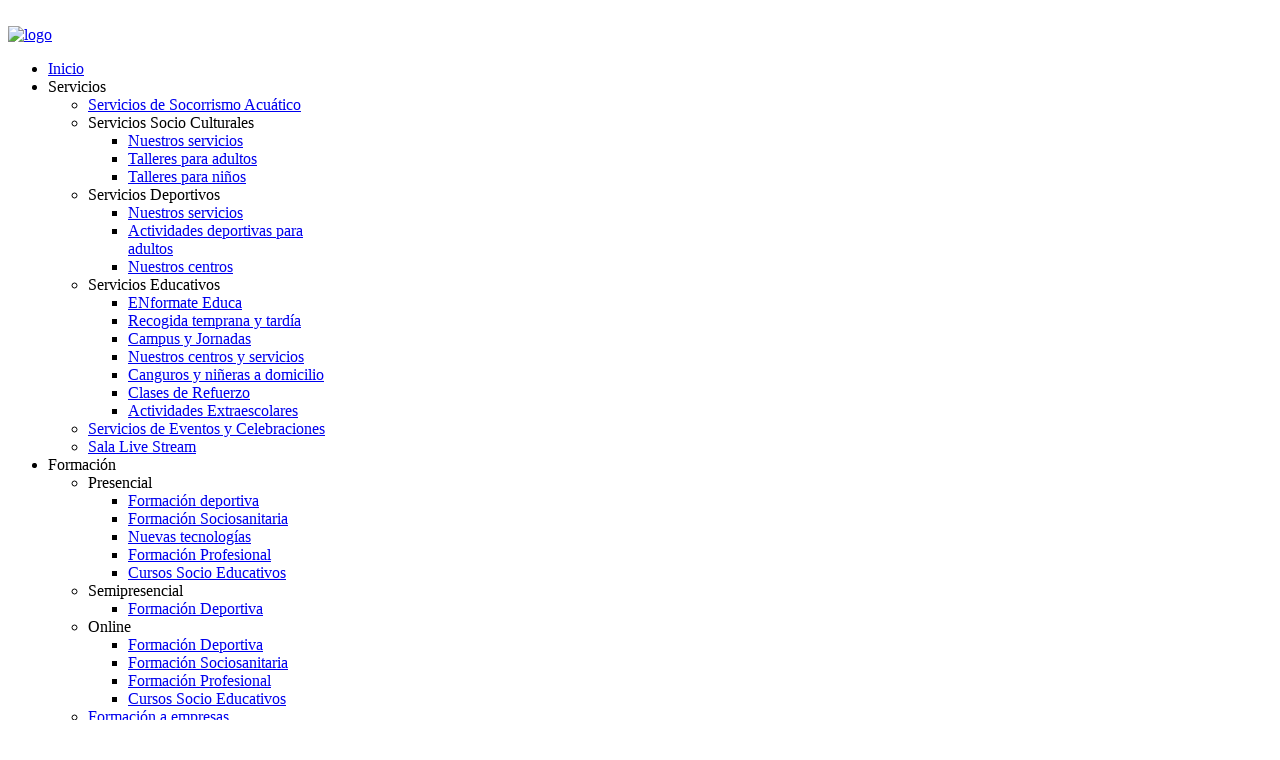

--- FILE ---
content_type: text/html; charset=utf-8
request_url: https://enformate.net/servicios/servicios-educativos/nuestros-centros-y-servicios
body_size: 6760
content:
<!DOCTYPE HTML>
<html prefix="og: http://ogp.me/ns#" lang="es-es" dir="ltr">

<head>
<meta charset="utf-8" />
<meta http-equiv="X-UA-Compatible" content="IE=edge,chrome=1">
<meta name="viewport" content="width=device-width, initial-scale=1">
<base href="https://enformate.net/servicios/servicios-educativos/nuestros-centros-y-servicios" />
	<meta name="keywords" content="canarias, formación, centro, estudios, deporte, sanitarios, homologaciones, oficial, pilates, socorrismo, T-BOW, zumba, fitness, baile, actividades, extraescolares, gestión, servicios, salvamento, monitor, instructor, las palmas, Tenerife, Gran Canaria, formación, especializada, bonificado, gratis, subvencionados, cursos, acciones formativas, máster, cursos superiores" />
	<meta property="og:url" content="https://enformate.net/servicios/servicios-educativos/nuestros-centros-y-servicios" />
	<meta property="og:type" content="website" />
	<meta property="og:title" content="Nuestros centros y servicios" />
	<meta property="og:description" content="En la actualidad gestionamos servicios y actividades en numerosos centros de todo el archipiélago ya que disponemos de una importante infraestructura logística que nos permite ofrecer nuestros servicios en todas las islas. .itemListCategory { display: block !important }" />
	<meta name="twitter:card" content="summary" />
	<meta name="twitter:site" content="@ENformate_" />
	<meta name="twitter:title" content="Nuestros centros y servicios" />
	<meta name="twitter:description" content="En la actualidad gestionamos servicios y actividades en numerosos centros de todo el archipiélago ya que disponemos de una importante infraestructura logística que nos permite ofrecer nuestros servici..." />
	<meta name="description" content="En la actualidad gestionamos servicios y actividades en numerosos centros de todo el archipiélago ya que disponemos de una importante infraestructura..." />
	<meta name="generator" content="Joomla! - Open Source Content Management" />
	<title>Nuestros centros y servicios</title>
	<link href="/servicios/servicios-educativos/nuestros-centros-y-servicios" rel="canonical" />
	<link href="/templates/yoo_solar/favicon.ico" rel="shortcut icon" type="image/vnd.microsoft.icon" />
	<link href="https://cdnjs.cloudflare.com/ajax/libs/simple-line-icons/2.4.1/css/simple-line-icons.min.css" rel="stylesheet" type="text/css" />
	<link href="/components/com_k2/css/k2.css?v=2.15" rel="stylesheet" type="text/css" />
	<link href="/cache/widgetkit/widgetkit-33ceab77.css" rel="stylesheet" type="text/css" />
	<link href="/templates/yoo_solar/css/bootstrap.css" rel="stylesheet" type="text/css" />
	<script type="application/json" class="joomla-script-options new">{"csrf.token":"cc69bb42ea92e630ad07c3152d72dcfd","system.paths":{"root":"","base":""}}</script>
	<script src="/media/jui/js/jquery.min.js?41c9858c0e96e15ad7a93e072f5148ef" type="text/javascript"></script>
	<script src="/media/jui/js/jquery-noconflict.js?41c9858c0e96e15ad7a93e072f5148ef" type="text/javascript"></script>
	<script src="/media/jui/js/jquery-migrate.min.js?41c9858c0e96e15ad7a93e072f5148ef" type="text/javascript"></script>
	<script src="/media/k2/assets/js/k2.frontend.js?v=2.15&sitepath=/" type="text/javascript"></script>
	<script src="/media/jui/js/bootstrap.min.js?41c9858c0e96e15ad7a93e072f5148ef" type="text/javascript"></script>
	<script src="/media/system/js/core.js?41c9858c0e96e15ad7a93e072f5148ef" type="text/javascript"></script>
	<script src="/cache/widgetkit/widgetkit-ff6ad495.js" type="text/javascript"></script>

<link rel="apple-touch-icon-precomposed" href="/templates/yoo_solar/apple_touch_icon.png" />
<link rel="stylesheet" href="/templates/yoo_solar/css/base.css" />
<link rel="stylesheet" href="/templates/yoo_solar/css/layout.css" />
<link rel="stylesheet" href="/templates/yoo_solar/css/menus.css" />
<style>.wrapper { max-width: 1200px; }
#maininner { width: 100%; }
#menu .dropdown { width: 280px; }
#menu .columns2 { width: 560px; }
#menu .columns3 { width: 840px; }
#menu .columns4 { width: 1120px; }</style>
<link rel="stylesheet" href="/templates/yoo_solar/css/modules.css" />
<link rel="stylesheet" href="/templates/yoo_solar/css/tools.css" />
<link rel="stylesheet" href="/templates/yoo_solar/css/system.css" />
<link rel="stylesheet" href="/templates/yoo_solar/css/extensions.css" />
<link rel="stylesheet" href="/templates/yoo_solar/css/custom.css" />
<link rel="stylesheet" href="/templates/yoo_solar/css/animation.css" />
<link rel="stylesheet" href="/templates/yoo_solar/css/texture/linenfabric.css" />
<link rel="stylesheet" href="/templates/yoo_solar/css/color/yellow.css" />
<link rel="stylesheet" href="/templates/yoo_solar/css/font1/georgia.css" />
<link rel="stylesheet" href="/templates/yoo_solar/css/font2/georgia.css" />
<link rel="stylesheet" href="/templates/yoo_solar/css/font3/opensans.css" />
<link rel="stylesheet" href="/templates/yoo_solar/styles/forest/css/style.css" />
<link rel="stylesheet" href="/templates/yoo_solar/css/responsive.css" />
<link rel="stylesheet" href="/templates/yoo_solar/css/print.css" />
<link rel="stylesheet" href="/templates/yoo_solar/fonts/opensans.css" />
<script src="/templates/yoo_solar/warp/js/warp.js"></script>
<script src="/templates/yoo_solar/warp/js/responsive.js"></script>
<script src="/templates/yoo_solar/warp/js/accordionmenu.js"></script>
<script src="/templates/yoo_solar/warp/js/dropdownmenu.js"></script>
<script src="/templates/yoo_solar/js/template.js"></script>
<link href="https://fonts.googleapis.com/css?family=Open+Sans:300,400,700,800" rel="stylesheet"> 
</head>

<body id="page" class="page  noblog  fixed-toolbar " data-config='{"twitter":0,"plusone":0,"facebook":0}'>

		<div id="absolute">
		
<!-- AddThis Smart Layers BEGIN -->
<!-- Go to https://www.addthis.com/get/smart-layers to customize -->
<script type="text/javascript" src="//s7.addthis.com/js/300/addthis_widget.js#pubid=ra-50d7304f171f63a2"></script>
<script type="text/javascript">
  addthis.layers({
    'theme' : 'transparent', 
    'follow' : {
      'services' : [
        {'service': 'facebook', 'id': 'ENformateformacion'},
        {'service': 'twitter', 'id': 'ENformate_'},
{'service': 'instagram', 'id': 'ENformate_'},
{'service': 'youtube', 'id': 'ENformate1'},
        {'service': 'google_follow', 'id': '113120906361224560311'},
        {'service': 'linkedin', 'id': '/enformate-canarias-s-l-', 'usertype': 'company'}
        
      ]
    }   
  });
</script>
<!-- AddThis Smart Layers END -->	</div>
	
	<div id="block-header">

				<div id="block-toolbar">
			<div class="wrapper ">

				<div id="toolbar" class="clearfix">	
										<div class="float-right">
					
											
						<div class="module   deepest">

			
<a href="https://rrhhenformate.enwork.net/" target="_blank" style="color: #fff;height: 10px;text-transform: uppercase;font-size: 10px;border-radius: 4px;border: 1px solid #fff;padding: 0px 5px;line-height: 15px;">Portal empleados</a>		
</div>						
					</div>
											
									</div>
				
			</div>
		</div>
		
				<div id="block-headerbar">
			<div class="wrapper ">

				<header id="header" class="clearfix">

						
					<a id="logo" href="https://enformate.net">
<img src="/images/banner/logo.png" alt="logo" height="76" width="220" /></a>
					
										<div id="menubar">
						
												<nav id="menu"><ul class="menu menu-dropdown">
<li class="level1 item435"><a href="/" class="level1"><span>Inicio</span></a></li><li class="level1 item510 parent active"><span class="separator level1 parent active"><span>Servicios</span></span>
<div class="dropdown columns1"><div class="dropdown-bg"><div><div class="width100 column"><ul class="nav-child unstyled small level2"><li class="level2 item521"><a href="/servicios/socorrismo-acuatico" class="level2"><span>Servicios de Socorrismo Acuático</span></a></li><li class="level2 item520 parent"><span class="separator level2 parent"><span>Servicios Socio Culturales</span></span>
<ul class="nav-child unstyled small level3"><li class="level3 item581"><a href="/servicios/actividades-socioculturales/nuestros-servicios-socioculturales" class="level3"><span>Nuestros servicios</span></a></li><li class="level3 item546"><a href="/servicios/actividades-socioculturales/talleres-para-adultos" class="level3"><span>Talleres para adultos</span></a></li><li class="level3 item589"><a href="/servicios/actividades-socioculturales/talleres-ninos" class="level3"><span>Talleres para niños</span></a></li></ul></li><li class="level2 item513 parent"><span class="separator level2 parent"><span>Servicios Deportivos</span></span>
<ul class="nav-child unstyled small level3"><li class="level3 item580"><a href="/servicios/servicios-deportivos/nuestros-servicios" class="level3"><span>Nuestros servicios</span></a></li><li class="level3 item548"><a href="/servicios/servicios-deportivos/actividades-deportivas-para-adultos" class="level3"><span>Actividades deportivas para adultos</span></a></li><li class="level3 item595"><a href="/servicios/servicios-deportivos/centros-deportivos" class="level3"><span>Nuestros centros</span></a></li></ul></li><li class="level2 item540 parent active"><span class="separator level2 parent active"><span>Servicios Educativos</span></span>
<ul class="nav-child unstyled small level3"><li class="level3 item692"><a href="/servicios/servicios-educativos/enformate-educa-centro-educativo-las-palmas" class="level3"><span>ENformate Educa</span></a></li><li class="level3 item544"><a href="/servicios/servicios-educativos/acogida-temprana" class="level3"><span>Recogida temprana y tardía</span></a></li><li class="level3 item541"><a href="/servicios/servicios-educativos/campus-de-verano" class="level3"><span>Campus y Jornadas</span></a></li><li class="level3 item582 active current"><a href="/servicios/servicios-educativos/nuestros-centros-y-servicios" class="level3 active current"><span>Nuestros centros y servicios</span></a></li><li class="level3 item674"><a href="/servicios/servicios-educativos/canguros-y-nineras-a-domicilio-en-las-palmas" class="level3"><span>Canguros y niñeras a domicilio</span></a></li><li class="level3 item672"><a href="/servicios/servicios-educativos/clases-de-refuerzo" class="level3"><span>Clases de Refuerzo</span></a></li><li class="level3 item523"><a href="/servicios/servicios-educativos/actividades-extraescolares" class="level3"><span>Actividades Extraescolares</span></a></li></ul></li><li class="level2 item671"><a href="/servicios/servicios-de-eventos-y-celebraciones" class="level2"><span>Servicios de Eventos y Celebraciones</span></a></li><li class="level2 item689"><a href="/servicios/sala-live-stream" class="level2"><span>Sala Live Stream</span></a></li></ul></div></div></div></div></li><li class="level1 item496 parent"><span class="separator level1 parent"><span>Formación</span></span>
<div class="dropdown columns1"><div class="dropdown-bg"><div><div class="width100 column"><ul class="nav-child unstyled small level2"><li class="level2 item537 parent"><span class="separator level2 parent"><span>Presencial</span></span>
<ul class="nav-child unstyled small level3"><li class="level3 item524"><a href="/formacion/formacion-presencial/formacion-deportiva" class="level3"><span>Formación deportiva</span></a></li><li class="level3 item525"><a href="/formacion/formacion-presencial/formacion-sociosanitaria" class="level3"><span>Formación Sociosanitaria</span></a></li><li class="level3 item526"><a href="/formacion/formacion-presencial/nuevas-tecnologias" class="level3"><span>Nuevas tecnologías</span></a></li><li class="level3 item528"><a href="/formacion/formacion-presencial/formacion-profesional" class="level3"><span>Formación Profesional</span></a></li><li class="level3 item529"><a href="/formacion/formacion-presencial/cursos-socio-educativos" class="level3"><span>Cursos Socio Educativos</span></a></li></ul></li><li class="level2 item561 parent"><span class="separator level2 parent"><span>Semipresencial</span></span>
<ul class="nav-child unstyled small level3"><li class="level3 item568"><a href="/formacion/semipresencial/formacion-deportiva" class="level3"><span>Formación Deportiva</span></a></li></ul></li><li class="level2 item538 parent"><span class="separator level2 parent"><span>Online</span></span>
<ul class="nav-child unstyled small level3"><li class="level3 item569"><a href="/formacion/online/formacion-deportiva" class="level3"><span>Formación Deportiva</span></a></li><li class="level3 item571"><a href="/formacion/online/formacion-sociosanitaria" class="level3"><span>Formación Sociosanitaria</span></a></li><li class="level3 item572"><a href="/formacion/online/formacion-profesional" class="level3"><span>Formación Profesional</span></a></li><li class="level3 item570"><a href="/formacion/online/cursos-socio-educativos" class="level3"><span>Cursos Socio Educativos</span></a></li></ul></li><li class="level2 item512"><a href="/formacion/formacion-a-empresas" class="level2"><span>Formación a empresas</span></a></li><li class="level2 item542"><a href="https://app.enformate.net/" target="_blank" rel="noopener noreferrer" class="level2"><span>Próximos Cursos</span></a></li><li class="level2 item653"><a href="/formacion/alquiler-aulas-y-despachos" class="level2"><span>Alquiler aulas y Despachos</span></a></li><li class="level2 item576"><a href="/formacion/entidades-colaboradoras" class="level2"><span>Entidades Colaboradoras</span></a></li><li class="level2 item675"><a href="/formacion/educacion-y-deporte-despues-del-confinamiento" class="level2"><span>Educación y Deporte. Después del confinamiento</span></a></li></ul></div></div></div></div></li><li class="level1 item511"><a href="https://aula.enformate.net/" class="level1"><span>Aula virtual</span></a></li><li class="level1 item573 parent"><a href="/contacto" class="level1 parent"><span>Contacto</span></a><div class="dropdown columns1"><div class="dropdown-bg"><div><div class="width100 column"><ul class="nav-child unstyled small level2"><li class="level2 item574"><a href="https://www.enformate.net/landingpage-empleo/" target="_blank" rel="noopener noreferrer" class="level2"><span>Trabaja con Nosotros</span></a></li><li class="level2 item575"><a href="/contacto/nuestras-sedes" class="level2"><span>Nuestras Sedes</span></a></li><li class="level2 item766"><a href="https://enformate.net/canal-de-denuncias" class="level2"><span>Canal de denuncias</span></a></li></ul></div></div></div></div></li><li class="level1 item722"><a href="https://www.sportalis.net/sportalis-magazine" target="_blank" rel="noopener noreferrer" class="level1"><span>Magazine</span></a></li><li class="level1 item733"><a href="https://inscribete.enformate.net/" class="inscribete level1" target="_blank" rel="noopener noreferrer"><span><span class="icon" style="background-image: url('https://enformate.net/images/cart_bold.png');"> </span>Inscríbete</span></a></li></ul></nav>
						
												
					</div>
						

				</header>

			</div>
		</div>
		
	</div>

	
		<div id="block-main">
		<div class="wrapper ">
			
			
						
						<div id="main" class="grid-block">

				<div id="maininner" class="grid-box">

					
										<section id="content" class="grid-block"><div id="system-message-container">
	</div>

<!-- Start K2 Category Layout -->
<div id="k2Container" class="itemListView">
    
    
        <!-- Blocks for current category and subcategories -->
    <div class="itemListCategoriesBlock">
                <!-- Category block -->
        <div class="itemListCategory">
            
            
                        <!-- Category title -->
            <h2>Centros Educativos</h2>
            
                        <!-- Category description -->
            <div><p style="text-align: justify">En la actualidad gestionamos servicios y actividades en numerosos centros de todo el archipiélago ya que disponemos de una importante infraestructura logística que nos permite ofrecer nuestros servicios en todas las islas.</p>

<style>
.itemListCategory {
      display: block !important
}
</style></div>
            
            <!-- K2 Plugins: K2CategoryDisplay -->
            
            <div class="clr"></div>
        </div>
        
            </div>
    
        <!-- Item list -->
    <div class="itemList">
                <!-- Leading items -->
        <div id="itemListLeading">
                                    <div class="itemContainer itemContainerLast" style="width:100.0%;">
                
<!-- Start K2 Item Layout -->
<div class="catItemView groupLeading">
    <!-- Plugins: BeforeDisplay -->
    
    <!-- K2 Plugins: K2BeforeDisplay -->
    
    <div class="catItemHeader">
        
        
            </div>

    <!-- Plugins: AfterDisplayTitle -->
    
    <!-- K2 Plugins: K2AfterDisplayTitle -->
    
    
    <div class="catItemBody">
        <!-- Plugins: BeforeDisplayContent -->
        
        <!-- K2 Plugins: K2BeforeDisplayContent -->
        
        
        
        <div class="clr"></div>

        
        <!-- Plugins: AfterDisplayContent -->
        
        <!-- K2 Plugins: K2AfterDisplayContent -->
        
        <div class="clr"></div>
    </div>

    
    <div class="clr"></div>

    
    
    <div class="clr"></div>

    
    
    <div class="clr"></div>

    
    <!-- Plugins: AfterDisplay -->
    
    <!-- K2 Plugins: K2AfterDisplay -->
    
    <div class="clr"></div>
</div>
<!-- End K2 Item Layout -->
            </div>
                        <div class="clr"></div>
                                                <div class="itemContainer itemContainerLast" style="width:100.0%;">
                
<!-- Start K2 Item Layout -->
<div class="catItemView groupLeading">
    <!-- Plugins: BeforeDisplay -->
    
    <!-- K2 Plugins: K2BeforeDisplay -->
    
    <div class="catItemHeader">
        
        
            </div>

    <!-- Plugins: AfterDisplayTitle -->
    
    <!-- K2 Plugins: K2AfterDisplayTitle -->
    
    
    <div class="catItemBody">
        <!-- Plugins: BeforeDisplayContent -->
        
        <!-- K2 Plugins: K2BeforeDisplayContent -->
        
        
        
        <div class="clr"></div>

        
        <!-- Plugins: AfterDisplayContent -->
        
        <!-- K2 Plugins: K2AfterDisplayContent -->
        
        <div class="clr"></div>
    </div>

    
    <div class="clr"></div>

    
    
    <div class="clr"></div>

    
    
    <div class="clr"></div>

    
    <!-- Plugins: AfterDisplay -->
    
    <!-- K2 Plugins: K2AfterDisplay -->
    
    <div class="clr"></div>
</div>
<!-- End K2 Item Layout -->
            </div>
                        <div class="clr"></div>
                                    <div class="clr"></div>
        </div>
        
                <!-- Primary items -->
        <div id="itemListPrimary">
                                    <div class="itemContainer" style="width:50.0%;">
                
<!-- Start K2 Item Layout -->
<div class="catItemView groupPrimary">
    <!-- Plugins: BeforeDisplay -->
    
    <!-- K2 Plugins: K2BeforeDisplay -->
    
    <div class="catItemHeader">
        
        
            </div>

    <!-- Plugins: AfterDisplayTitle -->
    
    <!-- K2 Plugins: K2AfterDisplayTitle -->
    
    
    <div class="catItemBody">
        <!-- Plugins: BeforeDisplayContent -->
        
        <!-- K2 Plugins: K2BeforeDisplayContent -->
        
        
        
        <div class="clr"></div>

        
        <!-- Plugins: AfterDisplayContent -->
        
        <!-- K2 Plugins: K2AfterDisplayContent -->
        
        <div class="clr"></div>
    </div>

    
    <div class="clr"></div>

    
    
    <div class="clr"></div>

    
    
    <div class="clr"></div>

    
    <!-- Plugins: AfterDisplay -->
    
    <!-- K2 Plugins: K2AfterDisplay -->
    
    <div class="clr"></div>
</div>
<!-- End K2 Item Layout -->
            </div>
                                                <div class="itemContainer itemContainerLast" style="width:50.0%;">
                
<!-- Start K2 Item Layout -->
<div class="catItemView groupPrimary">
    <!-- Plugins: BeforeDisplay -->
    
    <!-- K2 Plugins: K2BeforeDisplay -->
    
    <div class="catItemHeader">
        
        
            </div>

    <!-- Plugins: AfterDisplayTitle -->
    
    <!-- K2 Plugins: K2AfterDisplayTitle -->
    
    
    <div class="catItemBody">
        <!-- Plugins: BeforeDisplayContent -->
        
        <!-- K2 Plugins: K2BeforeDisplayContent -->
        
        
        
        <div class="clr"></div>

        
        <!-- Plugins: AfterDisplayContent -->
        
        <!-- K2 Plugins: K2AfterDisplayContent -->
        
        <div class="clr"></div>
    </div>

    
    <div class="clr"></div>

    
    
    <div class="clr"></div>

    
    
    <div class="clr"></div>

    
    <!-- Plugins: AfterDisplay -->
    
    <!-- K2 Plugins: K2AfterDisplay -->
    
    <div class="clr"></div>
</div>
<!-- End K2 Item Layout -->
            </div>
                        <div class="clr"></div>
                                                <div class="itemContainer" style="width:50.0%;">
                
<!-- Start K2 Item Layout -->
<div class="catItemView groupPrimary">
    <!-- Plugins: BeforeDisplay -->
    
    <!-- K2 Plugins: K2BeforeDisplay -->
    
    <div class="catItemHeader">
        
        
            </div>

    <!-- Plugins: AfterDisplayTitle -->
    
    <!-- K2 Plugins: K2AfterDisplayTitle -->
    
    
    <div class="catItemBody">
        <!-- Plugins: BeforeDisplayContent -->
        
        <!-- K2 Plugins: K2BeforeDisplayContent -->
        
        
        
        <div class="clr"></div>

        
        <!-- Plugins: AfterDisplayContent -->
        
        <!-- K2 Plugins: K2AfterDisplayContent -->
        
        <div class="clr"></div>
    </div>

    
    <div class="clr"></div>

    
    
    <div class="clr"></div>

    
    
    <div class="clr"></div>

    
    <!-- Plugins: AfterDisplay -->
    
    <!-- K2 Plugins: K2AfterDisplay -->
    
    <div class="clr"></div>
</div>
<!-- End K2 Item Layout -->
            </div>
                                                <div class="itemContainer itemContainerLast" style="width:50.0%;">
                
<!-- Start K2 Item Layout -->
<div class="catItemView groupPrimary">
    <!-- Plugins: BeforeDisplay -->
    
    <!-- K2 Plugins: K2BeforeDisplay -->
    
    <div class="catItemHeader">
        
        
            </div>

    <!-- Plugins: AfterDisplayTitle -->
    
    <!-- K2 Plugins: K2AfterDisplayTitle -->
    
    
    <div class="catItemBody">
        <!-- Plugins: BeforeDisplayContent -->
        
        <!-- K2 Plugins: K2BeforeDisplayContent -->
        
        
        
        <div class="clr"></div>

        
        <!-- Plugins: AfterDisplayContent -->
        
        <!-- K2 Plugins: K2AfterDisplayContent -->
        
        <div class="clr"></div>
    </div>

    
    <div class="clr"></div>

    
    
    <div class="clr"></div>

    
    
    <div class="clr"></div>

    
    <!-- Plugins: AfterDisplay -->
    
    <!-- K2 Plugins: K2AfterDisplay -->
    
    <div class="clr"></div>
</div>
<!-- End K2 Item Layout -->
            </div>
                        <div class="clr"></div>
                                    <div class="clr"></div>
        </div>
        
                <!-- Secondary items -->
        <div id="itemListSecondary">
                                    <div class="itemContainer itemContainerLast" style="width:100.0%;">
                
<!-- Start K2 Item Layout -->
<div class="catItemView groupSecondary">
    <!-- Plugins: BeforeDisplay -->
    
    <!-- K2 Plugins: K2BeforeDisplay -->
    
    <div class="catItemHeader">
        
        
            </div>

    <!-- Plugins: AfterDisplayTitle -->
    
    <!-- K2 Plugins: K2AfterDisplayTitle -->
    
    
    <div class="catItemBody">
        <!-- Plugins: BeforeDisplayContent -->
        
        <!-- K2 Plugins: K2BeforeDisplayContent -->
        
        
        
        <div class="clr"></div>

        
        <!-- Plugins: AfterDisplayContent -->
        
        <!-- K2 Plugins: K2AfterDisplayContent -->
        
        <div class="clr"></div>
    </div>

    
    <div class="clr"></div>

    
    
    <div class="clr"></div>

    
    
    <div class="clr"></div>

    
    <!-- Plugins: AfterDisplay -->
    
    <!-- K2 Plugins: K2AfterDisplay -->
    
    <div class="clr"></div>
</div>
<!-- End K2 Item Layout -->
            </div>
                        <div class="clr"></div>
                                                <div class="itemContainer itemContainerLast" style="width:100.0%;">
                
<!-- Start K2 Item Layout -->
<div class="catItemView groupSecondary">
    <!-- Plugins: BeforeDisplay -->
    
    <!-- K2 Plugins: K2BeforeDisplay -->
    
    <div class="catItemHeader">
        
        
            </div>

    <!-- Plugins: AfterDisplayTitle -->
    
    <!-- K2 Plugins: K2AfterDisplayTitle -->
    
    
    <div class="catItemBody">
        <!-- Plugins: BeforeDisplayContent -->
        
        <!-- K2 Plugins: K2BeforeDisplayContent -->
        
        
        
        <div class="clr"></div>

        
        <!-- Plugins: AfterDisplayContent -->
        
        <!-- K2 Plugins: K2AfterDisplayContent -->
        
        <div class="clr"></div>
    </div>

    
    <div class="clr"></div>

    
    
    <div class="clr"></div>

    
    
    <div class="clr"></div>

    
    <!-- Plugins: AfterDisplay -->
    
    <!-- K2 Plugins: K2AfterDisplay -->
    
    <div class="clr"></div>
</div>
<!-- End K2 Item Layout -->
            </div>
                        <div class="clr"></div>
                                    <div class="clr"></div>
        </div>
        
            </div>

    <!-- Pagination -->
        </div>
<!-- End K2 Category Layout -->

<!-- JoomlaWorks "K2" (v2.15) | Learn more about K2 at https://getk2.org --></section>
					
					
										<section id="innerbottom" class="grid-block"><div class="grid-box width100 grid-v"><div class="module mod-box  deepest">

			
<h5 class="text-center">Cursos avalados por</h5>
<img src="/images/logos-footer-1.png" alt="Cursos con titulaciones acreditadas"/>
<img src="/images/logos-footer-2.png" alt="Curso online oficial de zumba, manipulador de alimentos, socorrismo, etc"/>
<hr>
<img src="/images/2022/logos-eu-2022.png" alt="Cursos Acreditados UE" style="display:block;margin:15px auto;" />
<p style="font-size: 0.9rem;text-align: center;line-height: 1.4rem;">Proyecto cofinanciado por el Fondo Europeo de Desarrollo Regional como parte de la respuesta de la Unión a la pandemia de COVID-19: Linea 2 Subvenciones dirigidas al mantenimiento de la actividad de personas trabajadoras autónomas y pequeñas y medianas empresas, de los sectores más afectados por la crisis derivada de la COVID-19 .</p>
<p style="text-align:center;"><a href="/portal-de-la-transparencia" class="button-primary button-item-k2" style="display:inline-block;width:auto;">Portal de Transparencia</a></p>		
</div></div></section>
					
				</div>
				
								
				
			</div>
			
		</div>
	</div>
	

		<div id="block-bottom">
		<div class="wrapper ">

						<section id="bottom-a" class="grid-block"><div class="grid-box width50 grid-h"><div class="module mod-plain  deepest">

			
<div class="custom"><img class="size-auto" src="/images/banner/logo.png" alt="logo" width="350" />
<table style="width: 100%;" border="0">
<tbody>
<tr>
<td style="padding: 5px;">
<p>Oficina Central<br /> C/ Luis Doreste Silva, 95 – Local A<br /> C.P. 35004 <br />Las Palmas de G.C<br /> Tel. 928 580 723<br /> Mvl. 693 302 139</p>
</td>
<td style="padding: 5px;">
<p>Oficina en Tenerife <br />C/ Aranjuez, 16<br />C.P. 38205<br />La Laguna <br />Tel. 922 082 555 <br />Mvl. 673 287 094</p>
</td>
</tr>
</tbody>
</table>
<div> </div>
</div>		
</div></div><div class="grid-box width50 grid-h"><div class="module mod-plain  deepest">

			<div id="map-2-693beea8de0a4" class="wk-map wk-map-default" style="height: 300px; width:100%;" data-widgetkit="googlemaps" data-options='{"title":"Oficina Central","lat":"28.11804413305645","lng":"-15.421719596434059","icon":"red-dot","popup":1,"text":"<div class=\"wk-content\"><span style=\"line-height: 1.3em;\">C\/Carvajal, 1 \u2013 Local 2<\/span><br \/>C.P. 35004<br \/>Las Palmas de G.C<br \/>Tel. 928 580 723<br \/>Mvl. 693 302 139<\/div>","mainIcon":"red-dot","style":"default","width":"auto","height":300,"mapTypeId":"roadmap","zoom":7,"mapCtrl":1,"typeCtrl":0,"directions":0,"unitSystem":0,"clusterMarker":0,"styler_invert_lightness":0,"styler_hue":"","styler_saturation":0,"styler_lightness":0,"styler_gamma":0,"adresses":[{"title":"Oficina en Tenerife","lat":"28.4782798","lng":"-16.3104739","icon":"red-dot","popup":"<div class=\"wk-content\"><span style=\"line-height: 1.3em;\">C\/Aranjuez n\u00ba 16 Gimnasio Eurogym<br \/> La Laguna<br \/> C.P. 38500<br \/> Tenerife<br \/> Tel. 922 082 555<br \/> Mvl. 673 287 094<br \/><\/span><\/div>"}]}'></div>		
</div></div></section>
						
						<section id="bottom-b" class="grid-block"><div class="grid-box width100 grid-h"><div class="module mod-plain  deepest">

			
<section id="bottom-b" class="grid-block">
<div class="grid-box width25 grid-h">
<div class="module mod-plain"><!--<h3 class="module-title module-title-stripes">MENU 1</h3>-->
<ul class="line custom">
<li><a href="https://www.enformate.net/">Inicio</a></li>
<li><a href="/servicios/servicios-deportivos/nuestros-servicios">Servicios Deportivos</a></li>
<li><a href="/servicios/actividades-socioculturales/nuestros-servicios-socioculturales">Actividades Socioculturales</a></li>
<li><a href="/servicios/socorrismo-acuatico">Socorrismo acuático</a></li>
<li><a href="/servicios/servicios-educativos/campus-de-verano">Campus de verano</a></li>
<li><a href="/servicios/servicios-educativos/actividades-extraescolares">Actividades Extraescolares</a></li>
</ul>
</div>
</div>
<div class="grid-box width25 grid-h">
<div class="module mod-plain"><!--<h3 class="module-title module-title-stripes">MENU 2</h3>-->
<ul class="line custom">
<li>Formación Presencial</li>
<li><a href="/formacion/formacion-presencial/formacion-deportiva">Formación Deportiva</a></li>
<li><a href="/formacion/formacion-presencial/formacion-sociosanitaria">Formación Sociosanitaria</a></li>
<li><a href="/formacion/formacion-presencial/nuevas-tecnologias">Nuevas Tecnologías</a></li>
<li><a href="/formacion/formacion-presencial/formacion-profesional">Formación Profesional</a></li>
<li><a href="/formacion/formacion-presencial/cursos-socio-educativos">Cursos Socio Educativos</a></li>
</ul>
</div>
</div>
<div class="grid-box width25 grid-h">
<div class="module mod-plain"><!--<h3 class="module-title module-title-stripes">MENU 3</h3>-->
<ul class="line custom">
<li>Formación Semipresencial</li>
<li><a href="/formacion/semipresencial/formacion-deportiva">Formación Deportiva</a></li>
<li><a href="https://app.enformate.net/online">Formación Online</a></li>
<li><a href="/formacion/online/formacion-deportiva">Formación Deportiva</a></li>
<li><a href="/formacion/online/formacion-sociosanitaria">Formación Sociosanitaria</a></li>
<li><a href="/formacion/online/formacion-profesional">Formación Profesional</a></li>
<li><a href="/formacion/online/cursos-socio-educativos">Cursos Socio Educativos</a></li>
</ul>
</div>
</div>
<div class="grid-box width25 grid-h">
<div class="module mod-plain"><!--<h3 class="module-title module-title-stripes">LEGAL</h3>-->
<ul class="line custom">
<li><a href="https://aula.enformate.net/">Aula Virtual</a></li>
<li><a href="/contacto">Contacto</a></li>
<li><a href="/formacion/entidades-colaboradoras">Entidades Colaboradoras</a></li>
<li><a href="/servicios/servicios-educativos/nuestros-centros-y-servicios/item/148-aviso-legal-y-privacidad">Política de Privacidad</a></li>
<li><a href="/blognoticias">Noticias</a></li>
</ul>
</div>
</div>
</section>
<hr />
<p style="text-align: center;"><small><b>Empresa Asociada a:</b></small></p>
<p style="text-align: center; margin: 0px;"><a href="https://www.gruposolventia.net/" target="_blank" rel="noopener noreferrer"> <img style="display: inline-block; margin: 0px auto;height:100px;" src="/images/solventia.png" alt="Grupo Solventia" /> </a> <a href="https://www.eafas.net/" target="_blank" rel="noopener noreferrer"> <img style="display: inline-block; margin: 0px auto; height: 55px;" src="/images/eafas.png" alt="European Association of Fitness, Aerobics and Sports" /> </a></p>
<p style="text-align: center;"><img style="display: inline-block; width: 22px; vertical-align: top;" src="/images/ssl.png" alt="ERFPS SSL" /> SSL Secure Connection</p>		
</div></div></section>
			
		</div>
	</div>
	
		<div id="block-footer">
		<div class="wrapper ">

			<footer id="footer">

								<a id="totop-scroller" href="#page"></a>
				
				<div class="module   deepest">

			
<p class="text-center">Todos los derechos reservados © 
                    <script>
                        document.write(new Date().getFullYear())
                    </script>.
 En-formate Canarias, S.L. | Webmaster: www.atsys.es</p>
<p class="text-center"><a href="https://www.enformate.net/component/k2/item/287-politica-de-cookies"> Política de Cookies</> | <a href="https://www.enformate.net/component/k2/item/148-aviso-legal-y-privacidad#.ZAHSnbTP3Kq">Política de privacidad</>		
</div>
			</footer>
			
		</div>
	</div>
	
	<!-- Google tag (gtag.js) --> 
<script async src="https://www.googletagmanager.com/gtag/js?id=G-K5KDNQSTNB"></script> <script> window.dataLayer = window.dataLayer || []; function gtag(){dataLayer.push(arguments);} gtag('js', new Date()); gtag('config', 'G-K5KDNQSTNB'); </script>

 <!-- Start cookieyes banner --> <script id="cookieyes" type="text/javascript" src="https://cdn-cookieyes.com/client_data/1cba9b2cdb3614527c56257c/script.js"></script> <!-- End cookieyes banner --> 

<script async defer src="https://maps.googleapis.com/maps/api/js?key=AIzaSyDcFBagIlxWwLEEPlkv6IagKwqkr5JobF0&callback=initMap" type="text/javascript"></script>
	
</body>
</html>